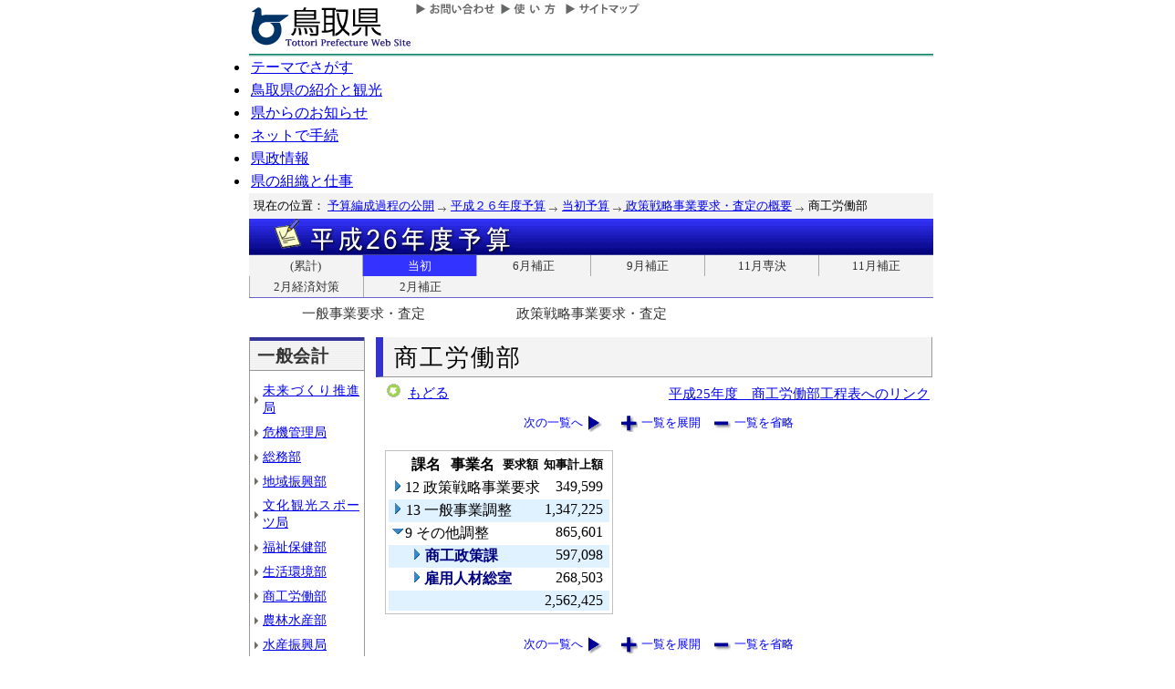

--- FILE ---
content_type: text/html; charset=Shift_JIS
request_url: http://db.pref.tottori.jp/yosan/26Yosan_Koukai.nsf/t5-07.htm?OpenForm&Start=1&Count=60&Expand=3&Seq=4
body_size: 14406
content:
<!DOCTYPE HTML PUBLIC "-//W3C//DTD HTML 4.01 Transitional//EN">
<html>
<head>
<title>商工労働部(当初：政策戦略事業)／平成２６年度予算／とりネット／鳥取県公式ホームページ</title><META http-equiv="Content-Script-Type" content="text/javascript">
<meta http-equiv="Content-Type" content="text/html; charset=shift_jis">
<meta http-equiv="Content-Style-Type" content="text/css">
<link href="http://db.pref.tottori.jp/yosan/26Yosan_Koukai.nsf/yosan_default_view.css" rel="stylesheet" type="text/css">
<link href="http://db.pref.tottori.jp/webresource.nsf/torinet_header.css" rel="stylesheet" type="text/css">
<link href="http://db.pref.tottori.jp/webresource.nsf/torinet_footer.css" rel="stylesheet" type="text/css">
<meta http-equiv="imagetoolbar" content="no">
<link rel="shortcut icon" type="image/ico" href="http://www.pref.tottori.lg.jp/topimage/favicon.ico">
<script language="JavaScript" type="text/javascript">
<!-- 
(function() {if (window._SA_LOADER_STARTED_) {return;}window._SA_LOADER_STARTED_ = true;var base;function load() {if (base) {return;}if (window.removeEventListener) {window.removeEventListener("load", load, false);}_SocialAccessibility_Config_BASE_URL = base = location.protocol +"//wais-distr1.tori-info.co.jp/ACDelivery/";_SA_REQUEST_HTTPS_ = true;var s = document.createElement("script");s.charset = "UTF-8";s.type = "text/javascript";s.src = base + "ja/bsloader.js";document.getElementsByTagName("head")[0].appendChild(s);}(function() {if (window.addEventListener) {window.addEventListener("load", load, false);} else if (/msie/.test(navigator.userAgent.toLowerCase())) {try {document.documentElement.doScroll("left");} catch (e) {return setTimeout(arguments.callee, 0);}load();} else {window.onload = load;}})();})();
// -->
</script>

<script language="JavaScript" type="text/javascript">
<!-- 
document._domino_target = "_self";
function _doClick(v, o, t, h) {
  var form = document._DominoForm;
  if (form.onsubmit) {
     var retVal = form.onsubmit();
     if (typeof retVal == "boolean" && retVal == false)
       return false;
  }
  var target = document._domino_target;
  if (o.href != null) {
    if (o.target != null)
       target = o.target;
  } else {
    if (t != null)
      target = t;
  }
  form.target = target;
  form.__Click.value = v;
  if (h != null)
    form.action += h;
  form.submit();
  return false;
}
// -->
</script>
</head>
<body text="#000000" bgcolor="#FFFFFF">

<form method="post" action="/yosan/26Yosan_Koukai.nsf/t5-07.htm?OpenForm&amp;Start=1&amp;Count=60&amp;Expand=3&amp;Seq=5" name="_DominoForm">
<input type="hidden" name="__Click" value="0"><a name="top"> </a>
<!-- 全体の幅を750ピクセルで設定 -->
<div id="frame" align="JUSTIFY">
<!-- ヘッダー開始 -->
<div id="header">
<!-- ヘッダーモジュール開始 -->
<div class="header1">
<a href="#content"><img src="http://www.pref.tottori.lg.jp/topimage/spacer.gif" alt="本文にジャンプします。" width="1" height="1" class="float" border=0></a><img src="http://www.pref.tottori.lg.jp/topimage/spacer.gif" alt="鳥取県公式ホームページ・とりネットです。" width="1" height="1" class="float" border=0> <a href="http://www.pref.tottori.lg.jp"><img src="http://www.pref.tottori.lg.jp/topimage/tob-b2.gif" alt="とりネットホーム" width="175" height="43" border="0" vspace="8" class="float"></a>
<!-- グローバルナビ開始 -->
<div class="globalnavi"><a href="http://www.pref.tottori.lg.jp/dd.aspx?menuid=9328"><img src="http://www.pref.tottori.jp/topimage/toiawase.gif" alt="お問い合わせ" width="93" height="20" border=0></a><A href="http://www.pref.tottori.lg.jp/dd.aspx?menuid=1545"><img src="http://www.pref.tottori.jp/topimage/help.gif" alt="使い方" width="71" height="20" border=0></a><a href="http://www.pref.tottori.lg.jp/dd.aspx?menuid=9318"><img src="http://www.pref.tottori.jp/topimage/sitemap2.gif" alt="サイトマップ" width="87" height="20" border=0></a>
<!-- グローバルナビ終了 --></div>
<!-- ヘッダーモジュール終了 -->
</div>
<img src="http://www.pref.tottori.jp/topimage/mainnavi_back00.gif" alt=""><br>
<!-- メインナビ開始 -->
<div id="main_navi">
<ul>
<li><a href="http://www.pref.tottori.lg.jp/dd.aspx?menuid=1313" class="main_navi_1">テーマでさがす</a></li>
<li><a href="http://www.pref.tottori.lg.jp/dd.aspx?menuid=1411" class="main_navi_2">鳥取県の紹介と観光</a></li>
<li><a href="http://www.pref.tottori.lg.jp/dd.aspx?menuid=1304" class="main_navi_3">県からのお知らせ</a></li>
<li><a href="http://www.pref.tottori.lg.jp/dd.aspx?menuid=1305" class="main_navi_4">ネットで手続</a></li>
<li><a href="http://www.pref.tottori.lg.jp/dd.aspx?menuid=1307" class="main_navi_5">県政情報</a></li>
<li><a href="http://www.pref.tottori.lg.jp/dd.aspx?menuid=1345" class="main_navi_6">県の組織と仕事</a></li>
</ul>
<!-- メインナビ終了 -->
</div>
<img src="http://www.pref.tottori.lg.jp/topimage/spacer.gif" width="1" height="1" alt="[ナビゲーションはここまで]" class="float">
<!-- ヘッダ終了 -->
</div>
<!-- パンくず開始 -->
<div id="box">
<div style="padding:5px;width:98%">
<font size=2> 現在の位置： <a href="http://www.pref.tottori.lg.jp/dd.aspx?menuid=27182">予算編成過程の公開</a>
<img src="http://www.pref.tottori.lg.jp/css/Browser_C/BreadCrumbs_pref01/r-arrow.gif" alt="の" width="12" height="6" align="Middle" border="0">
<a href="http://db.pref.tottori.jp/yosan/26Yosan_Koukai.nsf/index.htm">平成２６年度予算</a>
<img src="http://www.pref.tottori.lg.jp/css/Browser_C/BreadCrumbs_pref01/r-arrow.gif" alt="の" width="12" height="6" align="Middle" border="0">
<a href="http://db.pref.tottori.jp/yosan/26Yosan_Koukai.nsf/to.htm">当初予算</a>
<img src="http://www.pref.tottori.lg.jp/css/Browser_C/BreadCrumbs_pref01/r-arrow.gif" alt="の" width="12" height="6" align="Middle" border="0"><a href="t3.htm"> 政策戦略事業要求・査定の概要</a>
<img src="http://www.pref.tottori.lg.jp/css/Browser_C/BreadCrumbs_pref01/r-arrow.gif" alt="の" width="12" height="6" align="Middle" border="0"> 商工労働部</font>
  <!-- モジュール プロパティ -->
<a name="content"></a>
</div>
<!--パンくず終了-->
</div>
<A id="title" href="http://db.pref.tottori.jp/yosan/26Yosan_Koukai.nsf/index.htm"><IMG style="clear:both" height=40 alt="平成２６年度予算" hspace=0 src="http://db.pref.tottori.jp/yosan/26Yosan_Koukai.nsf/title_26yosan.gif" width=750 align=bottom vspace=0 border=0></A>
<div id="ruih01">
<UL>
<LI style="BORDER-LEFT: 0px"><A href="index.htm">(累計)</A></LI>
<LI><A class="rui-on" href="to.htm">当初</A></LI>
<LI><A href="h1.htm">6月補正</A></LI>
<LI><A href="h2.htm">9月補正</A></LI>
<LI><A href="h7.htm">11月専決</A></LI>
<LI><A href="h3.htm">11月補正</A></LI>
<LI><A href="h6.htm">2月経済対策</A></LI>
<LI><A href="h4.htm">2月補正</A></LI>
<!--
 --> 
</UL>
</div>
<div id="tous01">
<UL>
<LI style="BORDER-LEFT: 0px">
<A href="t4.htm">一般事業要求・査定</A></LI>
<LI><A href="t5.htm">政策戦略事業要求・査定</A></LI>
</UL>
</div>
<!-- コンテント部開始 -->
<div class="content">
<!-- 左枠（メニュー）開始 -->
<div class="content_lnavi">
<H2>一般会計</H2>
<UL>
<LI><a href="t5-00.htm">未来づくり推進局</a></LI>
<LI><a href="t5-01.htm">危機管理局</a></LI>
<LI><a href="t5-02.htm">総務部</a></LI>
<LI><a href="t5-03.htm">地域振興部</a></LI>
<LI><a href="t5-04.htm">文化観光スポーツ局</a></LI>
<LI><a href="t5-05.htm">福祉保健部</a></LI>
<LI><a href="t5-06.htm">生活環境部</a></LI>
<LI><a href="t5-07.htm">商工労働部</a></LI>
<LI><a href="t5-08.htm">農林水産部</a></LI>
<LI><a href="t5-09.htm">水産振興局</a></LI>
<LI><a href="t5-10.htm">県土整備部</a></LI>
<LI><a href="t5-12.htm">警察本部</a></LI>
<LI><a href="t5-13.htm">教育委員会</a></LI>
<LI><a href="t5-14.htm">会計局・庶務集中局</a></LI>
<LI><a href="t5-15.htm">県会・各種委員会</a></LI>
<LI><a href="t5-16.htm">総合事務所（再掲）</a></LI>
<LI><a href="t5-17.htm">生活環境部公共</a></LI>
<LI><a href="t5-18.htm">農林水産部公共</a></LI>
<LI><a href="t5-19.htm">水産振興局公共</a></LI>
<LI><a href="t5-20.htm">県土整備部公共</a></LI></UL>
<H2>一般会計外</H2>
<UL>
<LI><a href="t5-21.htm">特別会計・企業会計</a></LI></UL>
</div>
<!-- 左枠終了 -->
<!-- 右枠開始　-->
<div class="content_view">
<h1>商工労働部</h1>
<!-- 戻るボタン開始　-->
<div style="margin-bottom:12px;">
<div style="margin-left:10px;padding:1px;margin-bottom:0px;font-size:92%;float:left;">
<!-- もどるアイコン -->
<a href="javascript:history.back()"><img src="http://www.pref.tottori.lg.jp/css/Browser/LMenu/b_modoru.gif" border="0" alt="もどる"></a>&nbsp;
<a href="javascript:history.back()">もどる</a><!-- 戻るボタン終了　-->
</div>
<div class="charge">
<a href="http://www.pref.tottori.lg.jp/dd.aspx?menuid=178711">平成25年度　商工労働部工程表へのリンク</a></div>
</div>
<!-- 埋め込みビュー開始　-->
<div class="content_view_inner"><div class="viewcontrol" style="margin-top:15px;"><a href="" onclick="return _doClick('49257BF30020DE82.5b70d39d312d58d94925748100338f5e/$Body/0.102', this, null)" class="viewcontrol2"><font size="2">次の一覧へ</font></a><a href="/yosan/26Yosan_Koukai.nsf/t5-07.htm?OpenForm&amp;Start=1&amp;Count=60&amp;ExpandView&amp;Seq=5" target="_self" class="viewcontrol3"><font size="2">一覧を展開</font></a><a href="/yosan/26Yosan_Koukai.nsf/t5-07.htm?OpenForm&amp;Start=1&amp;Count=60&amp;CollapseView&amp;Seq=5" target="_self" class="viewcontrol4"><font size="2">一覧を省略</font></a></div>
<br>

<table style="border-style: solid; border-color: #C0C0C0; border-width: 1px 1px 1px 1px;">
<tr><td>
<table border="0" cellpadding="2" cellspacing="0" width="100%">
<tr><th><img width="16" height="1" src="/icons/ecblank.gif" border="0" alt=""></th><th align="center">課名</th><th></th><th align="center"><font face="ＭＳ 明朝">事業名</font></th><th align="center"><font size="2">要求額</font></th><th align="center"><font size="2">知事計上額</font></th><th></th></tr>

<tr valign="top"><td colspan="5">
<table border="0" cellspacing="0" cellpadding="0">
<tr valign="top"><td><a href="/yosan/26Yosan_Koukai.nsf/t5-07.htm?OpenForm&amp;Start=1&amp;Count=60&amp;Expand=1&amp;Seq=5" target="_self"><img src="/icons/expand.gif" border="0" height="16" width="16" alt="詳細を表示:12 政策戦略事業要求"></a></td><td>12 政策戦略事業要求</td></tr>
</table>
</td><td align="right"><font color="#000000">349,599</font></td><td></td></tr>

<tr valign="top" bgcolor="#E0F1FF"><td colspan="5">
<table border="0" cellspacing="0" cellpadding="0">
<tr valign="top"><td><a href="/yosan/26Yosan_Koukai.nsf/t5-07.htm?OpenForm&amp;Start=1&amp;Count=60&amp;Expand=2&amp;Seq=5" target="_self"><img src="/icons/expand.gif" border="0" height="16" width="16" alt="詳細を表示:13 一般事業調整"></a><img src="/icons/ecblank.gif" border="0" height="16" width="1" alt=""></td><td>13 一般事業調整<img src="/icons/ecblank.gif" border="0" height="1" width="16" alt=""></td></tr>
</table>
</td><td align="right"><font color="#000000">1,347,225</font></td><td><img src="/icons/ecblank.gif" border="0" height="16" width="1" alt=""></td></tr>

<tr valign="top"><td colspan="5">
<table border="0" cellspacing="0" cellpadding="0">
<tr valign="top"><td><a name="3"></a><a href="/yosan/26Yosan_Koukai.nsf/t5-07.htm?OpenForm&amp;Start=1&amp;Count=60&amp;Collapse=3&amp;Seq=5" target="_self"><img src="/icons/collapse.gif" border="0" height="16" width="16" alt="詳細を隠す:9 その他調整"></a></td><td>9 その他調整</td></tr>
</table>
</td><td align="right"><font color="#000000">865,601</font></td><td></td></tr>

<tr valign="top" bgcolor="#E0F1FF"><td>
<table border="0" cellspacing="0" cellpadding="0">
<tr valign="top"><td><img src="/icons/ecblank.gif" border="0" height="16" width="1" alt=""></td></tr>
</table>
</td><td colspan="4">
<table border="0" cellspacing="0" cellpadding="0">
<tr valign="top"><td><a href="/yosan/26Yosan_Koukai.nsf/t5-07.htm?OpenForm&amp;Start=1&amp;Count=60&amp;Expand=3.1&amp;Seq=5" target="_self"><img src="/icons/expand.gif" border="0" height="16" width="16" alt="詳細を表示:商工政策課"></a><img src="/icons/ecblank.gif" border="0" height="16" width="1" alt=""></td><td><b><font color="#000080">商工政策課</font></b><img src="/icons/ecblank.gif" border="0" height="1" width="16" alt=""></td></tr>
</table>
</td><td align="right"><font color="#000000">597,098</font></td><td><img src="/icons/ecblank.gif" border="0" height="16" width="1" alt=""></td></tr>

<tr valign="top"><td>
<table border="0" cellspacing="0" cellpadding="0">
<tr valign="top"><td></td></tr>
</table>
</td><td colspan="4">
<table border="0" cellspacing="0" cellpadding="0">
<tr valign="top"><td><a href="/yosan/26Yosan_Koukai.nsf/t5-07.htm?OpenForm&amp;Start=1&amp;Count=60&amp;Expand=3.2&amp;Seq=5" target="_self"><img src="/icons/expand.gif" border="0" height="16" width="16" alt="詳細を表示:雇用人材総室"></a></td><td><b><font color="#000080">雇用人材総室</font></b></td></tr>
</table>
</td><td align="right"><font color="#000000">268,503</font></td><td></td></tr>

<tr valign="top" bgcolor="#E0F1FF"><td colspan="5">
<table border="0" cellspacing="0" cellpadding="0">
<tr valign="top"><td><img src="/icons/ecblank.gif" border="0" height="16" width="1" alt=""></td></tr>
</table>
</td><td align="right"><font color="#000000">2,562,425</font></td><td><img src="/icons/ecblank.gif" border="0" height="16" width="1" alt=""></td></tr>
</table>
</td></tr>
</table>

<div class="viewcontrol" style="margin-top:15px;"><a href="" onclick="return _doClick('49257BF30020DE82.c0103e62c64acdf4492579050028771a/$Body/0.102', this, null)" class="viewcontrol2"><font size="2">次の一覧へ</font></a><a href="/yosan/26Yosan_Koukai.nsf/t5-07.htm?OpenForm&amp;Start=1&amp;Count=60&amp;ExpandView&amp;Seq=5" target="_self" class="viewcontrol3"><font size="2">一覧を展開</font></a><a href="/yosan/26Yosan_Koukai.nsf/t5-07.htm?OpenForm&amp;Start=1&amp;Count=60&amp;CollapseView&amp;Seq=5" target="_self" class="viewcontrol4"><font size="2">一覧を省略</font></a></div>
<!-- 埋め込みビュー終了　-->
</div>
<!-- 右枠終了 -->
</div>
<!-- コンテント枠終了 -->
</div>
<br clear=all>
<div class="footersub">
<div align="right" class="footersub1"><a href="#top">▲ページ上部に戻る</a></div>
<div align="right" class="footersub2"><a href="http://www.pref.tottori.lg.jp/dd.aspx?menuid=9313">個人情報保護</a>&nbsp;|&nbsp;<a href="http://www.pref.tottori.lg.jp/dd.aspx?menuid=9320">リンク</a>&nbsp;|&nbsp;<a href="http://www.pref.tottori.lg.jp/dd.aspx?menuid=9314">著作権</a>&nbsp;|&nbsp;<a href="http://www.pref.tottori.lg.jp/dd.aspx?menuid=9337">アクセシビリティ</a></div>
</div>

<br>
</form>
</body>
</html>
